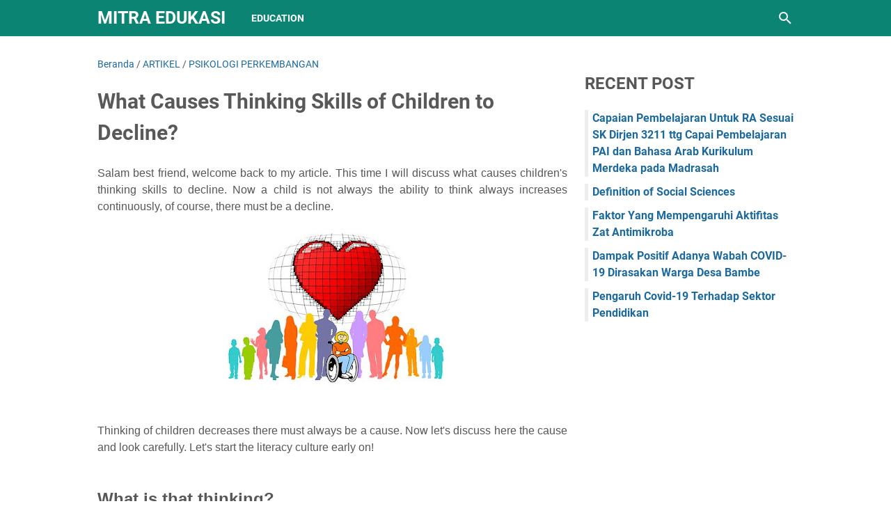

--- FILE ---
content_type: text/html; charset=utf-8
request_url: https://www.google.com/recaptcha/api2/aframe
body_size: 271
content:
<!DOCTYPE HTML><html><head><meta http-equiv="content-type" content="text/html; charset=UTF-8"></head><body><script nonce="NAWj0XD7U5QQmmVYNQu9Rw">/** Anti-fraud and anti-abuse applications only. See google.com/recaptcha */ try{var clients={'sodar':'https://pagead2.googlesyndication.com/pagead/sodar?'};window.addEventListener("message",function(a){try{if(a.source===window.parent){var b=JSON.parse(a.data);var c=clients[b['id']];if(c){var d=document.createElement('img');d.src=c+b['params']+'&rc='+(localStorage.getItem("rc::a")?sessionStorage.getItem("rc::b"):"");window.document.body.appendChild(d);sessionStorage.setItem("rc::e",parseInt(sessionStorage.getItem("rc::e")||0)+1);localStorage.setItem("rc::h",'1768602471604');}}}catch(b){}});window.parent.postMessage("_grecaptcha_ready", "*");}catch(b){}</script></body></html>

--- FILE ---
content_type: text/javascript; charset=UTF-8
request_url: https://www.mitra.edukasiku.com/feeds/posts/summary/-/ARTIKEL?alt=json-in-script&orderby=updated&max-results=0&callback=msRandomIndex
body_size: 1337
content:
// API callback
msRandomIndex({"version":"1.0","encoding":"UTF-8","feed":{"xmlns":"http://www.w3.org/2005/Atom","xmlns$openSearch":"http://a9.com/-/spec/opensearchrss/1.0/","xmlns$blogger":"http://schemas.google.com/blogger/2008","xmlns$georss":"http://www.georss.org/georss","xmlns$gd":"http://schemas.google.com/g/2005","xmlns$thr":"http://purl.org/syndication/thread/1.0","id":{"$t":"tag:blogger.com,1999:blog-3527900616247869828"},"updated":{"$t":"2024-12-19T10:30:58.480+07:00"},"category":[{"term":"ARTIKEL"},{"term":"LAPORAN"},{"term":"ENERGI DALAM KEHIDUPAN"},{"term":"DASAR DASAR KEPENDIDIKAN"},{"term":"IPA SD MI"},{"term":"LAPORAN PRAKTIKUM IPA SD"},{"term":"LAPORAN PERCOBAAN IPA"},{"term":"FISIKA UMUM"},{"term":"Article"},{"term":"NEWS"},{"term":"Education"},{"term":"MAKALAH"},{"term":"PRAKTIKUM IPA SD"},{"term":"RPP 1 LEMBAR"},{"term":"Lifestyle"},{"term":"TUTORIAL"},{"term":"Opinion"},{"term":"PSIKOLOGI PERKEMBANGAN"},{"term":"TUTORIAL PUBLIKASI ILMIAH"},{"term":"EDUKASI"},{"term":"MAKALAH DASPEN"},{"term":"TEKNOLOGI"},{"term":"PUBLIKASI"},{"term":"UPDATE INFO"},{"term":"Creativity"},{"term":"Kesehatan"},{"term":"LAPORAN ELEKTRONIKA DASAR"},{"term":"Pesantren"},{"term":"ASN"},{"term":"LAPORAN PRAKTIKUM FISIKA DASAR"},{"term":"Blogging"},{"term":"Ekonomi"},{"term":"MAKALAH STRATEGI PEMBELAJARAN"},{"term":"PENDIDIKAN"},{"term":"STRATEGI PEMBELAJARAN DI SD"},{"term":"LAPORAN PRAKTIKUM IPA"},{"term":"LIRIK"},{"term":"SHOLAWATAN"},{"term":"SOSIAL BUDAYA"},{"term":"SHOLAWAT"},{"term":"sistem pengukuran fisika"},{"term":"CPNS"},{"term":"DRESS"},{"term":"ADSENSE"},{"term":"Fakta"},{"term":"Islam"},{"term":"Kuliner"},{"term":"MAKALAH EVALUASI PEMBELAJARAN"},{"term":"RELIGI"},{"term":"WOMEN"},{"term":"EVALUASI PEMBELAJARAN DI SD"},{"term":"Khutbah"},{"term":"Technology"},{"term":"AGAMA"},{"term":"BLOG"},{"term":"DOSEN"},{"term":"IDE KREATIF"},{"term":"PPPK"},{"term":"PRAKTIKUM"},{"term":"STUDI LINGKUNGAN HIDUP"},{"term":"https:\/\/shopee.co.id\/binarindah06"},{"term":"AL BAQARAH"},{"term":"Kecantikan"},{"term":"LAPORAN STUDI LINGKUNGAN HIDUP"},{"term":"OJS"},{"term":"Praktikum Elektronika Dasar"},{"term":"TAFSIR"},{"term":"TIPS n TRIK"},{"term":"BAHASA"},{"term":"Indonesia"},{"term":"KEUANGAN"},{"term":"Liburan"},{"term":"Freeimage"},{"term":"GAJI"},{"term":"Hiburan"},{"term":"LAPORAN KEUANGAN"},{"term":"Olahraga"},{"term":"SHALAWATAN"},{"term":"SINTA"},{"term":"TRIDARMA PT"},{"term":"Zoom"},{"term":"Biografi"},{"term":"DEFINISI"},{"term":"Doa"},{"term":"JURNAL INTERNASIONAL BEREPUTASI"},{"term":"JURNAL NASIONAL TERKARDITASI"},{"term":"JURNAL NASIONAL TERKREDITASI"},{"term":"Kurikulum"},{"term":"MAKALAH STUDI LINGKUNGAN HIDUP"},{"term":"MBKM"},{"term":"Snapshot"},{"term":"TRAVELING"},{"term":"Tour"},{"term":"binar kurnia prahani"},{"term":"new"}],"title":{"type":"text","$t":"MITRA EDUKASI"},"subtitle":{"type":"html","$t":"Blog ini merupakan media atau sarana dalam mengekspresikan diri dalam bentuk menuangkan pikiran dalam sebuah tulisan khsunya dalam dunia pendidikan"},"link":[{"rel":"http://schemas.google.com/g/2005#feed","type":"application/atom+xml","href":"https:\/\/www.mitra.edukasiku.com\/feeds\/posts\/summary"},{"rel":"self","type":"application/atom+xml","href":"https:\/\/www.blogger.com\/feeds\/3527900616247869828\/posts\/summary\/-\/ARTIKEL?alt=json-in-script\u0026max-results=0\u0026orderby=updated"},{"rel":"alternate","type":"text/html","href":"https:\/\/www.mitra.edukasiku.com\/search\/label\/ARTIKEL"},{"rel":"hub","href":"http://pubsubhubbub.appspot.com/"}],"author":[{"name":{"$t":"Mitra Edukasi"},"uri":{"$t":"http:\/\/www.blogger.com\/profile\/17909990669838796530"},"email":{"$t":"noreply@blogger.com"},"gd$image":{"rel":"http://schemas.google.com/g/2005#thumbnail","width":"32","height":"32","src":"\/\/blogger.googleusercontent.com\/img\/b\/R29vZ2xl\/AVvXsEhbQFVYBiFtAmEl3o1HlaJ5fBqFq53VgX-ZcQrT6Eit4PAKOk1cgM0ZntWh5pfK17EzKajgH1ad1MW_EWOa8L1smC4IPoD4FiJUNulxkKk7r-3iP-iINywkPuNmySgE5Q\/s220\/ME.png"}}],"generator":{"version":"7.00","uri":"http://www.blogger.com","$t":"Blogger"},"openSearch$totalResults":{"$t":"614"},"openSearch$startIndex":{"$t":"1"},"openSearch$itemsPerPage":{"$t":"0"}}});

--- FILE ---
content_type: text/javascript; charset=UTF-8
request_url: https://www.mitra.edukasiku.com/feeds/posts/summary/-/PSIKOLOGI%20PERKEMBANGAN?alt=json-in-script&callback=bacaJuga&max-results=5
body_size: 3696
content:
// API callback
bacaJuga({"version":"1.0","encoding":"UTF-8","feed":{"xmlns":"http://www.w3.org/2005/Atom","xmlns$openSearch":"http://a9.com/-/spec/opensearchrss/1.0/","xmlns$blogger":"http://schemas.google.com/blogger/2008","xmlns$georss":"http://www.georss.org/georss","xmlns$gd":"http://schemas.google.com/g/2005","xmlns$thr":"http://purl.org/syndication/thread/1.0","id":{"$t":"tag:blogger.com,1999:blog-3527900616247869828"},"updated":{"$t":"2024-12-19T10:30:58.480+07:00"},"category":[{"term":"ARTIKEL"},{"term":"LAPORAN"},{"term":"ENERGI DALAM KEHIDUPAN"},{"term":"DASAR DASAR KEPENDIDIKAN"},{"term":"IPA SD MI"},{"term":"LAPORAN PRAKTIKUM IPA SD"},{"term":"LAPORAN PERCOBAAN IPA"},{"term":"FISIKA UMUM"},{"term":"Article"},{"term":"NEWS"},{"term":"Education"},{"term":"MAKALAH"},{"term":"PRAKTIKUM IPA SD"},{"term":"RPP 1 LEMBAR"},{"term":"Lifestyle"},{"term":"TUTORIAL"},{"term":"Opinion"},{"term":"PSIKOLOGI PERKEMBANGAN"},{"term":"TUTORIAL PUBLIKASI ILMIAH"},{"term":"EDUKASI"},{"term":"MAKALAH DASPEN"},{"term":"TEKNOLOGI"},{"term":"PUBLIKASI"},{"term":"UPDATE INFO"},{"term":"Creativity"},{"term":"Kesehatan"},{"term":"LAPORAN ELEKTRONIKA DASAR"},{"term":"Pesantren"},{"term":"ASN"},{"term":"LAPORAN PRAKTIKUM FISIKA DASAR"},{"term":"Blogging"},{"term":"Ekonomi"},{"term":"MAKALAH STRATEGI PEMBELAJARAN"},{"term":"PENDIDIKAN"},{"term":"STRATEGI PEMBELAJARAN DI SD"},{"term":"LAPORAN PRAKTIKUM IPA"},{"term":"LIRIK"},{"term":"SHOLAWATAN"},{"term":"SOSIAL BUDAYA"},{"term":"SHOLAWAT"},{"term":"sistem pengukuran fisika"},{"term":"CPNS"},{"term":"DRESS"},{"term":"ADSENSE"},{"term":"Fakta"},{"term":"Islam"},{"term":"Kuliner"},{"term":"MAKALAH EVALUASI PEMBELAJARAN"},{"term":"RELIGI"},{"term":"WOMEN"},{"term":"EVALUASI PEMBELAJARAN DI SD"},{"term":"Khutbah"},{"term":"Technology"},{"term":"AGAMA"},{"term":"BLOG"},{"term":"DOSEN"},{"term":"IDE KREATIF"},{"term":"PPPK"},{"term":"PRAKTIKUM"},{"term":"STUDI LINGKUNGAN HIDUP"},{"term":"https:\/\/shopee.co.id\/binarindah06"},{"term":"AL BAQARAH"},{"term":"Kecantikan"},{"term":"LAPORAN STUDI LINGKUNGAN HIDUP"},{"term":"OJS"},{"term":"Praktikum Elektronika Dasar"},{"term":"TAFSIR"},{"term":"TIPS n TRIK"},{"term":"BAHASA"},{"term":"Indonesia"},{"term":"KEUANGAN"},{"term":"Liburan"},{"term":"Freeimage"},{"term":"GAJI"},{"term":"Hiburan"},{"term":"LAPORAN KEUANGAN"},{"term":"Olahraga"},{"term":"SHALAWATAN"},{"term":"SINTA"},{"term":"TRIDARMA PT"},{"term":"Zoom"},{"term":"Biografi"},{"term":"DEFINISI"},{"term":"Doa"},{"term":"JURNAL INTERNASIONAL BEREPUTASI"},{"term":"JURNAL NASIONAL TERKARDITASI"},{"term":"JURNAL NASIONAL TERKREDITASI"},{"term":"Kurikulum"},{"term":"MAKALAH STUDI LINGKUNGAN HIDUP"},{"term":"MBKM"},{"term":"Snapshot"},{"term":"TRAVELING"},{"term":"Tour"},{"term":"binar kurnia prahani"},{"term":"new"}],"title":{"type":"text","$t":"MITRA EDUKASI"},"subtitle":{"type":"html","$t":"Blog ini merupakan media atau sarana dalam mengekspresikan diri dalam bentuk menuangkan pikiran dalam sebuah tulisan khsunya dalam dunia pendidikan"},"link":[{"rel":"http://schemas.google.com/g/2005#feed","type":"application/atom+xml","href":"https:\/\/www.mitra.edukasiku.com\/feeds\/posts\/summary"},{"rel":"self","type":"application/atom+xml","href":"https:\/\/www.blogger.com\/feeds\/3527900616247869828\/posts\/summary\/-\/PSIKOLOGI+PERKEMBANGAN?alt=json-in-script\u0026max-results=5"},{"rel":"alternate","type":"text/html","href":"https:\/\/www.mitra.edukasiku.com\/search\/label\/PSIKOLOGI%20PERKEMBANGAN"},{"rel":"hub","href":"http://pubsubhubbub.appspot.com/"},{"rel":"next","type":"application/atom+xml","href":"https:\/\/www.blogger.com\/feeds\/3527900616247869828\/posts\/summary\/-\/PSIKOLOGI+PERKEMBANGAN\/-\/PSIKOLOGI+PERKEMBANGAN?alt=json-in-script\u0026start-index=6\u0026max-results=5"}],"author":[{"name":{"$t":"Mitra Edukasi"},"uri":{"$t":"http:\/\/www.blogger.com\/profile\/17909990669838796530"},"email":{"$t":"noreply@blogger.com"},"gd$image":{"rel":"http://schemas.google.com/g/2005#thumbnail","width":"32","height":"32","src":"\/\/blogger.googleusercontent.com\/img\/b\/R29vZ2xl\/AVvXsEhbQFVYBiFtAmEl3o1HlaJ5fBqFq53VgX-ZcQrT6Eit4PAKOk1cgM0ZntWh5pfK17EzKajgH1ad1MW_EWOa8L1smC4IPoD4FiJUNulxkKk7r-3iP-iINywkPuNmySgE5Q\/s220\/ME.png"}}],"generator":{"version":"7.00","uri":"http://www.blogger.com","$t":"Blogger"},"openSearch$totalResults":{"$t":"41"},"openSearch$startIndex":{"$t":"1"},"openSearch$itemsPerPage":{"$t":"5"},"entry":[{"id":{"$t":"tag:blogger.com,1999:blog-3527900616247869828.post-493982743526247926"},"published":{"$t":"2019-10-23T01:45:00.000+07:00"},"updated":{"$t":"2020-12-22T11:36:55.018+07:00"},"category":[{"scheme":"http://www.blogger.com/atom/ns#","term":"ARTIKEL"},{"scheme":"http://www.blogger.com/atom/ns#","term":"PSIKOLOGI PERKEMBANGAN"}],"title":{"type":"text","$t":"Stop Divorcement, Protect Children\u0026#39;s Psychology!"},"summary":{"type":"text","$t":"Hello, welcome friends. This article will discuss the impact of divorce on child psychology. Lately, divorce rates in Indonesia have become increasingly widespread.\u0026nbsp;What caused it? Why can it affect children's psychology? Come on, see the article!Why are divorce rates in Indonesia high?Divorce rates in Indonesia in 2015 amounted to 394,246 cases and continued to increase to 415,848 in 2017.\u0026"},"link":[{"rel":"edit","type":"application/atom+xml","href":"https:\/\/www.blogger.com\/feeds\/3527900616247869828\/posts\/default\/493982743526247926"},{"rel":"self","type":"application/atom+xml","href":"https:\/\/www.blogger.com\/feeds\/3527900616247869828\/posts\/default\/493982743526247926"},{"rel":"alternate","type":"text/html","href":"https:\/\/www.mitra.edukasiku.com\/2019\/10\/stop-divorcement-protect-children.html","title":"Stop Divorcement, Protect Children\u0026#39;s Psychology!"}],"author":[{"name":{"$t":"Mitra Edukasi"},"uri":{"$t":"http:\/\/www.blogger.com\/profile\/17909990669838796530"},"email":{"$t":"noreply@blogger.com"},"gd$image":{"rel":"http://schemas.google.com/g/2005#thumbnail","width":"32","height":"32","src":"\/\/blogger.googleusercontent.com\/img\/b\/R29vZ2xl\/AVvXsEhbQFVYBiFtAmEl3o1HlaJ5fBqFq53VgX-ZcQrT6Eit4PAKOk1cgM0ZntWh5pfK17EzKajgH1ad1MW_EWOa8L1smC4IPoD4FiJUNulxkKk7r-3iP-iINywkPuNmySgE5Q\/s220\/ME.png"}}],"media$thumbnail":{"xmlns$media":"http://search.yahoo.com/mrss/","url":"https:\/\/blogger.googleusercontent.com\/img\/b\/R29vZ2xl\/AVvXsEjpJ58CIFNVrrskTVNa_iegVs28aNm9q_ttDlyiRIm2DCNVER-W6nEJrOD_uWK9kYhHcQphDwA7MQCX61wEShA1NX-W1Rob2Uk3Ov57NPbVZDcEIduajmO9Rvis9BOz5ttdsflDoQjWQ_Aj\/s72-c\/family-3090056__340.jpg","height":"72","width":"72"}},{"id":{"$t":"tag:blogger.com,1999:blog-3527900616247869828.post-4496580322838836478"},"published":{"$t":"2019-10-23T01:30:00.000+07:00"},"updated":{"$t":"2020-12-22T11:36:55.187+07:00"},"category":[{"scheme":"http://www.blogger.com/atom/ns#","term":"ARTIKEL"},{"scheme":"http://www.blogger.com/atom/ns#","term":"PSIKOLOGI PERKEMBANGAN"}],"title":{"type":"text","$t":"How a Parenting Guide of Teenager?"},"summary":{"type":"text","$t":"The development of increasingly advanced technology and the wider impact of globalization have made some people easily fall into negative things, such as being caught in drug cases, free association and being caught in murder cases. This often happens, especially among teenagers.Teenager AgeA person is usually said to be a teenager when he is around the age of 10-14 years when a child is in the "},"link":[{"rel":"edit","type":"application/atom+xml","href":"https:\/\/www.blogger.com\/feeds\/3527900616247869828\/posts\/default\/4496580322838836478"},{"rel":"self","type":"application/atom+xml","href":"https:\/\/www.blogger.com\/feeds\/3527900616247869828\/posts\/default\/4496580322838836478"},{"rel":"alternate","type":"text/html","href":"https:\/\/www.mitra.edukasiku.com\/2019\/10\/how-parenting-guide-of-teenager.html","title":"How a Parenting Guide of Teenager?"}],"author":[{"name":{"$t":"Mitra Edukasi"},"uri":{"$t":"http:\/\/www.blogger.com\/profile\/17909990669838796530"},"email":{"$t":"noreply@blogger.com"},"gd$image":{"rel":"http://schemas.google.com/g/2005#thumbnail","width":"32","height":"32","src":"\/\/blogger.googleusercontent.com\/img\/b\/R29vZ2xl\/AVvXsEhbQFVYBiFtAmEl3o1HlaJ5fBqFq53VgX-ZcQrT6Eit4PAKOk1cgM0ZntWh5pfK17EzKajgH1ad1MW_EWOa8L1smC4IPoD4FiJUNulxkKk7r-3iP-iINywkPuNmySgE5Q\/s220\/ME.png"}}],"media$thumbnail":{"xmlns$media":"http://search.yahoo.com/mrss/","url":"https:\/\/blogger.googleusercontent.com\/img\/b\/R29vZ2xl\/AVvXsEgzijpJFj9_Hrce0bYiMFrZDn5rqG0e77476dnVZ0wCcnNOwu1lz72Q1rHHc2rY_T3_W2aHS5RbDim9MkEgDZkGDvB7w6K_WQUKuzpfdH7U3p95Mx6AR7qXg8YZ7RSVxDTl2kDRL925Y7km\/s72-c\/boy-524512__340.jpg","height":"72","width":"72"}},{"id":{"$t":"tag:blogger.com,1999:blog-3527900616247869828.post-8678845196985728260"},"published":{"$t":"2019-10-23T01:15:00.000+07:00"},"updated":{"$t":"2020-12-22T11:36:55.354+07:00"},"category":[{"scheme":"http://www.blogger.com/atom/ns#","term":"ARTIKEL"},{"scheme":"http://www.blogger.com/atom/ns#","term":"PSIKOLOGI PERKEMBANGAN"}],"title":{"type":"text","$t":"What is Gadget Influence on Children\u0026#39;s Social Development?"},"summary":{"type":"text","$t":"Hay guys, already waiting for the next article. How did you do it before?\u0026nbsp;Hopefully, all is healthy. Okay, in the discussion of this article I want to discuss the issue of the Influence of Gadgets on Children's Social Development.\u0026nbsp;It must be happy with everything with a cellphone or what we often know about gadgets.Really, in the development of modern times, we are treated to complete "},"link":[{"rel":"edit","type":"application/atom+xml","href":"https:\/\/www.blogger.com\/feeds\/3527900616247869828\/posts\/default\/8678845196985728260"},{"rel":"self","type":"application/atom+xml","href":"https:\/\/www.blogger.com\/feeds\/3527900616247869828\/posts\/default\/8678845196985728260"},{"rel":"alternate","type":"text/html","href":"https:\/\/www.mitra.edukasiku.com\/2019\/10\/what-is-gadget-influence-on-children.html","title":"What is Gadget Influence on Children\u0026#39;s Social Development?"}],"author":[{"name":{"$t":"Mitra Edukasi"},"uri":{"$t":"http:\/\/www.blogger.com\/profile\/17909990669838796530"},"email":{"$t":"noreply@blogger.com"},"gd$image":{"rel":"http://schemas.google.com/g/2005#thumbnail","width":"32","height":"32","src":"\/\/blogger.googleusercontent.com\/img\/b\/R29vZ2xl\/AVvXsEhbQFVYBiFtAmEl3o1HlaJ5fBqFq53VgX-ZcQrT6Eit4PAKOk1cgM0ZntWh5pfK17EzKajgH1ad1MW_EWOa8L1smC4IPoD4FiJUNulxkKk7r-3iP-iINywkPuNmySgE5Q\/s220\/ME.png"}}],"media$thumbnail":{"xmlns$media":"http://search.yahoo.com/mrss/","url":"https:\/\/blogger.googleusercontent.com\/img\/b\/R29vZ2xl\/AVvXsEhUQ4ysMdrLV8TuqlkHXzBhE1gl2WP6poEe2624WO7-W4FECzI_LJ-7JVKmuzW3RfuCyhMMkYSphvELaoO_Xl0uusXJSvLnw2xOMqG1aEOn9xt544pdNs7bs5xnkp6pJCuo5aZCmV70rXSO\/s72-c\/people-2564425__340.jpg","height":"72","width":"72"}},{"id":{"$t":"tag:blogger.com,1999:blog-3527900616247869828.post-7351871376929927200"},"published":{"$t":"2019-10-23T01:00:00.001+07:00"},"updated":{"$t":"2020-12-22T11:36:55.658+07:00"},"category":[{"scheme":"http://www.blogger.com/atom/ns#","term":"ARTIKEL"},{"scheme":"http://www.blogger.com/atom/ns#","term":"PSIKOLOGI PERKEMBANGAN"}],"title":{"type":"text","$t":"How Inclusion in Classroom and Society?"},"summary":{"type":"text","$t":"Dear Sirs and Madam, I hope you all are always happy. Come on, let's discuss it. What is inclusion?\u0026nbsp;So, inclusion is the integration of children who have special limitations or abnormalities into school programs in a realistic and comprehensive way in the world of education.\u0026nbsp;In other words, inclusion can also be interpreted as a collection of children who have certain disorders, because"},"link":[{"rel":"edit","type":"application/atom+xml","href":"https:\/\/www.blogger.com\/feeds\/3527900616247869828\/posts\/default\/7351871376929927200"},{"rel":"self","type":"application/atom+xml","href":"https:\/\/www.blogger.com\/feeds\/3527900616247869828\/posts\/default\/7351871376929927200"},{"rel":"alternate","type":"text/html","href":"https:\/\/www.mitra.edukasiku.com\/2019\/10\/how-inclusion-in-classroom-and-society.html","title":"How Inclusion in Classroom and Society?"}],"author":[{"name":{"$t":"Mitra Edukasi"},"uri":{"$t":"http:\/\/www.blogger.com\/profile\/17909990669838796530"},"email":{"$t":"noreply@blogger.com"},"gd$image":{"rel":"http://schemas.google.com/g/2005#thumbnail","width":"32","height":"32","src":"\/\/blogger.googleusercontent.com\/img\/b\/R29vZ2xl\/AVvXsEhbQFVYBiFtAmEl3o1HlaJ5fBqFq53VgX-ZcQrT6Eit4PAKOk1cgM0ZntWh5pfK17EzKajgH1ad1MW_EWOa8L1smC4IPoD4FiJUNulxkKk7r-3iP-iINywkPuNmySgE5Q\/s220\/ME.png"}}],"media$thumbnail":{"xmlns$media":"http://search.yahoo.com/mrss/","url":"https:\/\/blogger.googleusercontent.com\/img\/b\/R29vZ2xl\/AVvXsEjSWFN7lY_-oqmghh2AysyBhWF7_SjIck2-2hObIVHHSJTGkgqYzUwiz8FHXvt104vWcHvmwHxpr3QRU0YzneeNaZGdnyAX25rvYbMsOBtuUqxrj0REleTj-z8Oi2qS_uyblb2P0QF3pbM6\/s72-c\/girl-3402351__340.jpg","height":"72","width":"72"}},{"id":{"$t":"tag:blogger.com,1999:blog-3527900616247869828.post-8570841206102980737"},"published":{"$t":"2019-10-23T00:45:00.000+07:00"},"updated":{"$t":"2020-12-22T11:36:55.797+07:00"},"category":[{"scheme":"http://www.blogger.com/atom/ns#","term":"ARTIKEL"},{"scheme":"http://www.blogger.com/atom/ns#","term":"PSIKOLOGI PERKEMBANGAN"}],"title":{"type":"text","$t":"Tips for Style Learning for Special Needs Children"},"summary":{"type":"text","$t":"Hi, my scientific friend, how are you? Must be healthy right. I hope you are always healthy so you can enjoy the beauty of the world, you must often hear that humans are the most perfect creatures of God, right.\u0026nbsp;Yaps are absolutely right, indeed humans are the most perfect creatures of God among other creatures created by God. But not all humans are born perfectly there are also among humans"},"link":[{"rel":"edit","type":"application/atom+xml","href":"https:\/\/www.blogger.com\/feeds\/3527900616247869828\/posts\/default\/8570841206102980737"},{"rel":"self","type":"application/atom+xml","href":"https:\/\/www.blogger.com\/feeds\/3527900616247869828\/posts\/default\/8570841206102980737"},{"rel":"alternate","type":"text/html","href":"https:\/\/www.mitra.edukasiku.com\/2019\/10\/tips-for-style-learning-for-special.html","title":"Tips for Style Learning for Special Needs Children"}],"author":[{"name":{"$t":"Mitra Edukasi"},"uri":{"$t":"http:\/\/www.blogger.com\/profile\/17909990669838796530"},"email":{"$t":"noreply@blogger.com"},"gd$image":{"rel":"http://schemas.google.com/g/2005#thumbnail","width":"32","height":"32","src":"\/\/blogger.googleusercontent.com\/img\/b\/R29vZ2xl\/AVvXsEhbQFVYBiFtAmEl3o1HlaJ5fBqFq53VgX-ZcQrT6Eit4PAKOk1cgM0ZntWh5pfK17EzKajgH1ad1MW_EWOa8L1smC4IPoD4FiJUNulxkKk7r-3iP-iINywkPuNmySgE5Q\/s220\/ME.png"}}],"media$thumbnail":{"xmlns$media":"http://search.yahoo.com/mrss/","url":"https:\/\/blogger.googleusercontent.com\/img\/b\/R29vZ2xl\/AVvXsEh9mMTc-EnShVJthgDyXwTOLhhieF2-V_rUH3hbosBC4TOkMMu7T6IlgXg4X65_ZZylBh7fqWtotVCNqxzEh7beKzqa5T7xiq6D2CKjYcgp24xgUPJiDr-nXdPaB8cYZ0eExEfApsEOxY6V\/s72-c\/children-63175__340.jpg","height":"72","width":"72"}}]}});

--- FILE ---
content_type: text/javascript; charset=UTF-8
request_url: https://www.mitra.edukasiku.com/feeds/posts/summary/-/ARTIKEL?alt=json-in-script&callback=bacaJuga&max-results=5
body_size: 3887
content:
// API callback
bacaJuga({"version":"1.0","encoding":"UTF-8","feed":{"xmlns":"http://www.w3.org/2005/Atom","xmlns$openSearch":"http://a9.com/-/spec/opensearchrss/1.0/","xmlns$blogger":"http://schemas.google.com/blogger/2008","xmlns$georss":"http://www.georss.org/georss","xmlns$gd":"http://schemas.google.com/g/2005","xmlns$thr":"http://purl.org/syndication/thread/1.0","id":{"$t":"tag:blogger.com,1999:blog-3527900616247869828"},"updated":{"$t":"2024-12-19T10:30:58.480+07:00"},"category":[{"term":"ARTIKEL"},{"term":"LAPORAN"},{"term":"ENERGI DALAM KEHIDUPAN"},{"term":"DASAR DASAR KEPENDIDIKAN"},{"term":"IPA SD MI"},{"term":"LAPORAN PRAKTIKUM IPA SD"},{"term":"LAPORAN PERCOBAAN IPA"},{"term":"FISIKA UMUM"},{"term":"Article"},{"term":"NEWS"},{"term":"Education"},{"term":"MAKALAH"},{"term":"PRAKTIKUM IPA SD"},{"term":"RPP 1 LEMBAR"},{"term":"Lifestyle"},{"term":"TUTORIAL"},{"term":"Opinion"},{"term":"PSIKOLOGI PERKEMBANGAN"},{"term":"TUTORIAL PUBLIKASI ILMIAH"},{"term":"EDUKASI"},{"term":"MAKALAH DASPEN"},{"term":"TEKNOLOGI"},{"term":"PUBLIKASI"},{"term":"UPDATE INFO"},{"term":"Creativity"},{"term":"Kesehatan"},{"term":"LAPORAN ELEKTRONIKA DASAR"},{"term":"Pesantren"},{"term":"ASN"},{"term":"LAPORAN PRAKTIKUM FISIKA DASAR"},{"term":"Blogging"},{"term":"Ekonomi"},{"term":"MAKALAH STRATEGI PEMBELAJARAN"},{"term":"PENDIDIKAN"},{"term":"STRATEGI PEMBELAJARAN DI SD"},{"term":"LAPORAN PRAKTIKUM IPA"},{"term":"LIRIK"},{"term":"SHOLAWATAN"},{"term":"SOSIAL BUDAYA"},{"term":"SHOLAWAT"},{"term":"sistem pengukuran fisika"},{"term":"CPNS"},{"term":"DRESS"},{"term":"ADSENSE"},{"term":"Fakta"},{"term":"Islam"},{"term":"Kuliner"},{"term":"MAKALAH EVALUASI PEMBELAJARAN"},{"term":"RELIGI"},{"term":"WOMEN"},{"term":"EVALUASI PEMBELAJARAN DI SD"},{"term":"Khutbah"},{"term":"Technology"},{"term":"AGAMA"},{"term":"BLOG"},{"term":"DOSEN"},{"term":"IDE KREATIF"},{"term":"PPPK"},{"term":"PRAKTIKUM"},{"term":"STUDI LINGKUNGAN HIDUP"},{"term":"https:\/\/shopee.co.id\/binarindah06"},{"term":"AL BAQARAH"},{"term":"Kecantikan"},{"term":"LAPORAN STUDI LINGKUNGAN HIDUP"},{"term":"OJS"},{"term":"Praktikum Elektronika Dasar"},{"term":"TAFSIR"},{"term":"TIPS n TRIK"},{"term":"BAHASA"},{"term":"Indonesia"},{"term":"KEUANGAN"},{"term":"Liburan"},{"term":"Freeimage"},{"term":"GAJI"},{"term":"Hiburan"},{"term":"LAPORAN KEUANGAN"},{"term":"Olahraga"},{"term":"SHALAWATAN"},{"term":"SINTA"},{"term":"TRIDARMA PT"},{"term":"Zoom"},{"term":"Biografi"},{"term":"DEFINISI"},{"term":"Doa"},{"term":"JURNAL INTERNASIONAL BEREPUTASI"},{"term":"JURNAL NASIONAL TERKARDITASI"},{"term":"JURNAL NASIONAL TERKREDITASI"},{"term":"Kurikulum"},{"term":"MAKALAH STUDI LINGKUNGAN HIDUP"},{"term":"MBKM"},{"term":"Snapshot"},{"term":"TRAVELING"},{"term":"Tour"},{"term":"binar kurnia prahani"},{"term":"new"}],"title":{"type":"text","$t":"MITRA EDUKASI"},"subtitle":{"type":"html","$t":"Blog ini merupakan media atau sarana dalam mengekspresikan diri dalam bentuk menuangkan pikiran dalam sebuah tulisan khsunya dalam dunia pendidikan"},"link":[{"rel":"http://schemas.google.com/g/2005#feed","type":"application/atom+xml","href":"https:\/\/www.mitra.edukasiku.com\/feeds\/posts\/summary"},{"rel":"self","type":"application/atom+xml","href":"https:\/\/www.blogger.com\/feeds\/3527900616247869828\/posts\/summary\/-\/ARTIKEL?alt=json-in-script\u0026max-results=5"},{"rel":"alternate","type":"text/html","href":"https:\/\/www.mitra.edukasiku.com\/search\/label\/ARTIKEL"},{"rel":"hub","href":"http://pubsubhubbub.appspot.com/"},{"rel":"next","type":"application/atom+xml","href":"https:\/\/www.blogger.com\/feeds\/3527900616247869828\/posts\/summary\/-\/ARTIKEL\/-\/ARTIKEL?alt=json-in-script\u0026start-index=6\u0026max-results=5"}],"author":[{"name":{"$t":"Mitra Edukasi"},"uri":{"$t":"http:\/\/www.blogger.com\/profile\/17909990669838796530"},"email":{"$t":"noreply@blogger.com"},"gd$image":{"rel":"http://schemas.google.com/g/2005#thumbnail","width":"32","height":"32","src":"\/\/blogger.googleusercontent.com\/img\/b\/R29vZ2xl\/AVvXsEhbQFVYBiFtAmEl3o1HlaJ5fBqFq53VgX-ZcQrT6Eit4PAKOk1cgM0ZntWh5pfK17EzKajgH1ad1MW_EWOa8L1smC4IPoD4FiJUNulxkKk7r-3iP-iINywkPuNmySgE5Q\/s220\/ME.png"}}],"generator":{"version":"7.00","uri":"http://www.blogger.com","$t":"Blogger"},"openSearch$totalResults":{"$t":"614"},"openSearch$startIndex":{"$t":"1"},"openSearch$itemsPerPage":{"$t":"5"},"entry":[{"id":{"$t":"tag:blogger.com,1999:blog-3527900616247869828.post-5936101962618875597"},"published":{"$t":"2021-08-30T08:41:00.002+07:00"},"updated":{"$t":"2021-08-30T08:41:08.114+07:00"},"category":[{"scheme":"http://www.blogger.com/atom/ns#","term":"ARTIKEL"},{"scheme":"http://www.blogger.com/atom/ns#","term":"Education"},{"scheme":"http://www.blogger.com/atom/ns#","term":"EDUKASI"}],"title":{"type":"text","$t":" Definition of Social Sciences"},"summary":{"type":"text","$t":"Social Sciences or more familiarly called, in studies in other countries called social studies and social science education, is an educational program that integrates and simplifies the concepts of social sciences that are appropriate and useful for educational purposes, intended for learning at the school level. (Sapriya, 2009).The purpose of education here is to make the concepts of social "},"link":[{"rel":"edit","type":"application/atom+xml","href":"https:\/\/www.blogger.com\/feeds\/3527900616247869828\/posts\/default\/5936101962618875597"},{"rel":"self","type":"application/atom+xml","href":"https:\/\/www.blogger.com\/feeds\/3527900616247869828\/posts\/default\/5936101962618875597"},{"rel":"alternate","type":"text/html","href":"https:\/\/www.mitra.edukasiku.com\/2021\/08\/definition-of-social-sciences.html","title":" Definition of Social Sciences"}],"author":[{"name":{"$t":"Mitra Edukasi"},"uri":{"$t":"http:\/\/www.blogger.com\/profile\/17909990669838796530"},"email":{"$t":"noreply@blogger.com"},"gd$image":{"rel":"http://schemas.google.com/g/2005#thumbnail","width":"32","height":"32","src":"\/\/blogger.googleusercontent.com\/img\/b\/R29vZ2xl\/AVvXsEhbQFVYBiFtAmEl3o1HlaJ5fBqFq53VgX-ZcQrT6Eit4PAKOk1cgM0ZntWh5pfK17EzKajgH1ad1MW_EWOa8L1smC4IPoD4FiJUNulxkKk7r-3iP-iINywkPuNmySgE5Q\/s220\/ME.png"}}],"media$thumbnail":{"xmlns$media":"http://search.yahoo.com/mrss/","url":"https:\/\/blogger.googleusercontent.com\/img\/b\/R29vZ2xl\/AVvXsEi4m1cayiNcxhqSzBnnPzBinJTz5vn7m5alWkPGU8kaRboZsm8kyh806S7pL5N_xY0D7Jd38yAjOjwDKhpIU8oAFTY0wxNSe_QiwK36xZWbsPPTp-jcThJKwXd4uA5fT58pCT8N6tQcC_M\/s72-c\/Definisi+Ilmu+Pengetahuan+Sosial+%2528IPS%2529.jpg","height":"72","width":"72"}},{"id":{"$t":"tag:blogger.com,1999:blog-3527900616247869828.post-7007034571622785780"},"published":{"$t":"2021-05-18T07:46:00.004+07:00"},"updated":{"$t":"2021-05-18T07:46:58.519+07:00"},"category":[{"scheme":"http://www.blogger.com/atom/ns#","term":"Article"},{"scheme":"http://www.blogger.com/atom/ns#","term":"ARTIKEL"}],"title":{"type":"text","$t":" Faktor Yang Mempengaruhi Aktifitas Zat Antimikroba"},"summary":{"type":"text","$t":"Banyak\u0026nbsp; faktor\u0026nbsp; dan\u0026nbsp; keadaan\u0026nbsp; yang\u0026nbsp; mempengaruhi\u0026nbsp; kerja\u0026nbsp; zat\u0026nbsp; antimikroba dalam\u0026nbsp; menghambat\u0026nbsp; \u0026nbsp;atau\u0026nbsp; membasmi\u0026nbsp; \u0026nbsp;organisme\u0026nbsp; \u0026nbsp;pathogen.\u0026nbsp; \u0026nbsp;Semuanya\u0026nbsp; \u0026nbsp;harus dipertimbangkan\u0026nbsp; agar\u0026nbsp; zat\u0026nbsp; antimikroba\u0026nbsp; tersebut\u0026nbsp; dapat\u0026nbsp; bekerja\u0026nbsp; secara\u0026nbsp; efektif. Beberapa hal yang dapat"},"link":[{"rel":"edit","type":"application/atom+xml","href":"https:\/\/www.blogger.com\/feeds\/3527900616247869828\/posts\/default\/7007034571622785780"},{"rel":"self","type":"application/atom+xml","href":"https:\/\/www.blogger.com\/feeds\/3527900616247869828\/posts\/default\/7007034571622785780"},{"rel":"alternate","type":"text/html","href":"https:\/\/www.mitra.edukasiku.com\/2021\/05\/faktor-yang-mempengaruhi-aktifitas-zat.html","title":" Faktor Yang Mempengaruhi Aktifitas Zat Antimikroba"}],"author":[{"name":{"$t":"Mitra Edukasi"},"uri":{"$t":"http:\/\/www.blogger.com\/profile\/17909990669838796530"},"email":{"$t":"noreply@blogger.com"},"gd$image":{"rel":"http://schemas.google.com/g/2005#thumbnail","width":"32","height":"32","src":"\/\/blogger.googleusercontent.com\/img\/b\/R29vZ2xl\/AVvXsEhbQFVYBiFtAmEl3o1HlaJ5fBqFq53VgX-ZcQrT6Eit4PAKOk1cgM0ZntWh5pfK17EzKajgH1ad1MW_EWOa8L1smC4IPoD4FiJUNulxkKk7r-3iP-iINywkPuNmySgE5Q\/s220\/ME.png"}}],"media$thumbnail":{"xmlns$media":"http://search.yahoo.com/mrss/","url":"https:\/\/blogger.googleusercontent.com\/img\/b\/R29vZ2xl\/AVvXsEjLdVnWy3-Aqvmq6LMJfb0GEmlb4j60M7dkWiCbhNw_Ng7l3emnBdGJHPxgXD5U3b45rvCqZ3lYt5jmPDeT7Zl_U1G2kX6MlwCdRodcZ_nGU0wqpEs8dKz8s9qsagFMXrD_-Oq7pzjBOgA\/s72-c\/Faktor+Yang+Mempengaruhi+Aktifitas+Zat+Antimikroba-min.jpg","height":"72","width":"72"}},{"id":{"$t":"tag:blogger.com,1999:blog-3527900616247869828.post-495072528481317339"},"published":{"$t":"2021-01-01T15:07:00.000+07:00"},"updated":{"$t":"2021-02-07T23:09:34.687+07:00"},"category":[{"scheme":"http://www.blogger.com/atom/ns#","term":"ARTIKEL"}],"title":{"type":"text","$t":"Pengaruh Covid-19 Terhadap Sektor Pendidikan "},"summary":{"type":"text","$t":"Saat ini dunia sedang digemparkan dengan mewabahnya suatu penyakit yang disebabkan oleh virus yang bernama corona atau dikenal dengan covid-19 (Corona Virus Diseases). Virus ini mulai mewabah pada 31 Desember 2019 di Kota Wuhan Provinsi Hubei Tiongkok, saat ini menyebar hampir ke seluruh penjuru dunia dengan sangat cepat.Ratusan ribu manusia yang terpapar virus ini di seluruh dunia, bahkan "},"link":[{"rel":"edit","type":"application/atom+xml","href":"https:\/\/www.blogger.com\/feeds\/3527900616247869828\/posts\/default\/495072528481317339"},{"rel":"self","type":"application/atom+xml","href":"https:\/\/www.blogger.com\/feeds\/3527900616247869828\/posts\/default\/495072528481317339"},{"rel":"alternate","type":"text/html","href":"https:\/\/www.mitra.edukasiku.com\/2020\/05\/pengaruh-covid-19-terhadap-sektor.html","title":"Pengaruh Covid-19 Terhadap Sektor Pendidikan "}],"author":[{"name":{"$t":"Mitra Edukasi"},"uri":{"$t":"http:\/\/www.blogger.com\/profile\/17909990669838796530"},"email":{"$t":"noreply@blogger.com"},"gd$image":{"rel":"http://schemas.google.com/g/2005#thumbnail","width":"32","height":"32","src":"\/\/blogger.googleusercontent.com\/img\/b\/R29vZ2xl\/AVvXsEhbQFVYBiFtAmEl3o1HlaJ5fBqFq53VgX-ZcQrT6Eit4PAKOk1cgM0ZntWh5pfK17EzKajgH1ad1MW_EWOa8L1smC4IPoD4FiJUNulxkKk7r-3iP-iINywkPuNmySgE5Q\/s220\/ME.png"}}],"media$thumbnail":{"xmlns$media":"http://search.yahoo.com/mrss/","url":"https:\/\/blogger.googleusercontent.com\/img\/b\/R29vZ2xl\/AVvXsEiIX_QfmND5dGdTfTDjTriCsiNuzjg5hRh24JSxls_1kmimYahnENBDXa53KPHMooTJ4p6V7q0a0MRXTj8Q0OsyDzXxCh2_0tGniLAtoRNuhbki_WLTWUMjQFmzCF7FrFd-E2mbDRTVxyG7\/s72-c\/00.jpg","height":"72","width":"72"}},{"id":{"$t":"tag:blogger.com,1999:blog-3527900616247869828.post-8363912528246641261"},"published":{"$t":"2020-01-19T00:30:00.000+07:00"},"updated":{"$t":"2020-12-22T11:34:39.423+07:00"},"category":[{"scheme":"http://www.blogger.com/atom/ns#","term":"ADSENSE"},{"scheme":"http://www.blogger.com/atom/ns#","term":"ARTIKEL"}],"title":{"type":"text","$t":"9 Cara Optimasi SEO WordPress: Meningkatkan dan Gratis"},"summary":{"type":"text","$t":"Menurut Wikipedia, WordPress adalah sebuah aplikasi sumber terbuka yang sangat populer digunakan sebagai mesin blog. WordPress dibangun dengan bahasa pemrograman PHP dan basis data MySQL. PHP dan MySQL, keduanya merupakan perangkat lunak sumber terbuka. Sumber lain menjelaskan bahwa WordPress merupakan suatu layanan Content Management System yang bisa digunakan untuk keperluan bisnis online "},"link":[{"rel":"edit","type":"application/atom+xml","href":"https:\/\/www.blogger.com\/feeds\/3527900616247869828\/posts\/default\/8363912528246641261"},{"rel":"self","type":"application/atom+xml","href":"https:\/\/www.blogger.com\/feeds\/3527900616247869828\/posts\/default\/8363912528246641261"},{"rel":"alternate","type":"text/html","href":"https:\/\/www.mitra.edukasiku.com\/2020\/01\/9-cara-optimasi-seo-wordpress.html","title":"9 Cara Optimasi SEO WordPress: Meningkatkan dan Gratis"}],"author":[{"name":{"$t":"Mitra Edukasi"},"uri":{"$t":"http:\/\/www.blogger.com\/profile\/17909990669838796530"},"email":{"$t":"noreply@blogger.com"},"gd$image":{"rel":"http://schemas.google.com/g/2005#thumbnail","width":"32","height":"32","src":"\/\/blogger.googleusercontent.com\/img\/b\/R29vZ2xl\/AVvXsEhbQFVYBiFtAmEl3o1HlaJ5fBqFq53VgX-ZcQrT6Eit4PAKOk1cgM0ZntWh5pfK17EzKajgH1ad1MW_EWOa8L1smC4IPoD4FiJUNulxkKk7r-3iP-iINywkPuNmySgE5Q\/s220\/ME.png"}}],"media$thumbnail":{"xmlns$media":"http://search.yahoo.com/mrss/","url":"https:\/\/blogger.googleusercontent.com\/img\/b\/R29vZ2xl\/AVvXsEiFYjyUybqJmagDuFpmu7vnN4B-6SPCacWfWNERPsmPR0aKDVbbC4TvhhqHdB_snbW_uRXAdIpIKjs20gLS5ij7Idf1Kd-hRNVAnqQzSRGDMDUNmsH5xLpF_qWe26jP7l8P71Jdurt1TPGQ\/s72-c\/logo+adsen+1.png","height":"72","width":"72"}},{"id":{"$t":"tag:blogger.com,1999:blog-3527900616247869828.post-4784363362710940579"},"published":{"$t":"2020-01-14T00:30:00.000+07:00"},"updated":{"$t":"2020-12-22T11:34:39.914+07:00"},"category":[{"scheme":"http://www.blogger.com/atom/ns#","term":"ARTIKEL"},{"scheme":"http://www.blogger.com/atom/ns#","term":"DASAR DASAR KEPENDIDIKAN"}],"title":{"type":"text","$t":"Wujud Sifat Hakiki Manusia"},"summary":{"type":"text","$t":"Di bawah ini adalah sifat Hakiki manusia yang tidak dimiliki oleh hewan, meliputi:Kemampuan menyadari diri.kemampuan menyadari diri yang dimiliki oleh manusia merupakan kemampuan yang dimiliki manusia untuk menyadari bahwa dirinya memiliki ciri khas atau karakteristik diri yang berbeda dengan yang lainnya. Hal ini menyebabkan manusia dapat membedakan antara dirinya dengan aku-aku (ia, mereka) "},"link":[{"rel":"edit","type":"application/atom+xml","href":"https:\/\/www.blogger.com\/feeds\/3527900616247869828\/posts\/default\/4784363362710940579"},{"rel":"self","type":"application/atom+xml","href":"https:\/\/www.blogger.com\/feeds\/3527900616247869828\/posts\/default\/4784363362710940579"},{"rel":"alternate","type":"text/html","href":"https:\/\/www.mitra.edukasiku.com\/2020\/01\/wujud-sifat-hakiki-manusia.html","title":"Wujud Sifat Hakiki Manusia"}],"author":[{"name":{"$t":"Mitra Edukasi"},"uri":{"$t":"http:\/\/www.blogger.com\/profile\/17909990669838796530"},"email":{"$t":"noreply@blogger.com"},"gd$image":{"rel":"http://schemas.google.com/g/2005#thumbnail","width":"32","height":"32","src":"\/\/blogger.googleusercontent.com\/img\/b\/R29vZ2xl\/AVvXsEhbQFVYBiFtAmEl3o1HlaJ5fBqFq53VgX-ZcQrT6Eit4PAKOk1cgM0ZntWh5pfK17EzKajgH1ad1MW_EWOa8L1smC4IPoD4FiJUNulxkKk7r-3iP-iINywkPuNmySgE5Q\/s220\/ME.png"}}],"media$thumbnail":{"xmlns$media":"http://search.yahoo.com/mrss/","url":"https:\/\/blogger.googleusercontent.com\/img\/b\/R29vZ2xl\/AVvXsEjcqRUs1QXL7yixFaokDQMsi2oeaEdV_ojAZq9XDfvM_cJDRkHUvApIzTna3zgUdtAJJ5r6IsONddLJRh7epm3aLadRONX96_ldPhxyfn6oq0Dl4WNxC4pncJ3rGqL9kj_CeJUgdJwOpIk0\/s72-c\/apple-15687_1920.jpg","height":"72","width":"72"}}]}});

--- FILE ---
content_type: text/javascript; charset=UTF-8
request_url: https://www.mitra.edukasiku.com/feeds/posts/default/-/ARTIKEL?alt=json-in-script&orderby=updated&start-index=421&max-results=5&callback=msRelatedPosts
body_size: 3536
content:
// API callback
msRelatedPosts({"version":"1.0","encoding":"UTF-8","feed":{"xmlns":"http://www.w3.org/2005/Atom","xmlns$openSearch":"http://a9.com/-/spec/opensearchrss/1.0/","xmlns$blogger":"http://schemas.google.com/blogger/2008","xmlns$georss":"http://www.georss.org/georss","xmlns$gd":"http://schemas.google.com/g/2005","xmlns$thr":"http://purl.org/syndication/thread/1.0","id":{"$t":"tag:blogger.com,1999:blog-3527900616247869828"},"updated":{"$t":"2024-12-19T10:30:58.480+07:00"},"category":[{"term":"ARTIKEL"},{"term":"LAPORAN"},{"term":"ENERGI DALAM KEHIDUPAN"},{"term":"DASAR DASAR KEPENDIDIKAN"},{"term":"IPA SD MI"},{"term":"LAPORAN PRAKTIKUM IPA SD"},{"term":"LAPORAN PERCOBAAN IPA"},{"term":"FISIKA UMUM"},{"term":"Article"},{"term":"NEWS"},{"term":"Education"},{"term":"MAKALAH"},{"term":"PRAKTIKUM IPA SD"},{"term":"RPP 1 LEMBAR"},{"term":"Lifestyle"},{"term":"TUTORIAL"},{"term":"Opinion"},{"term":"PSIKOLOGI PERKEMBANGAN"},{"term":"TUTORIAL PUBLIKASI ILMIAH"},{"term":"EDUKASI"},{"term":"MAKALAH DASPEN"},{"term":"TEKNOLOGI"},{"term":"PUBLIKASI"},{"term":"UPDATE INFO"},{"term":"Creativity"},{"term":"Kesehatan"},{"term":"LAPORAN ELEKTRONIKA DASAR"},{"term":"Pesantren"},{"term":"ASN"},{"term":"LAPORAN PRAKTIKUM FISIKA DASAR"},{"term":"Blogging"},{"term":"Ekonomi"},{"term":"MAKALAH STRATEGI PEMBELAJARAN"},{"term":"PENDIDIKAN"},{"term":"STRATEGI PEMBELAJARAN DI SD"},{"term":"LAPORAN PRAKTIKUM IPA"},{"term":"LIRIK"},{"term":"SHOLAWATAN"},{"term":"SOSIAL BUDAYA"},{"term":"SHOLAWAT"},{"term":"sistem pengukuran fisika"},{"term":"CPNS"},{"term":"DRESS"},{"term":"ADSENSE"},{"term":"Fakta"},{"term":"Islam"},{"term":"Kuliner"},{"term":"MAKALAH EVALUASI PEMBELAJARAN"},{"term":"RELIGI"},{"term":"WOMEN"},{"term":"EVALUASI PEMBELAJARAN DI SD"},{"term":"Khutbah"},{"term":"Technology"},{"term":"AGAMA"},{"term":"BLOG"},{"term":"DOSEN"},{"term":"IDE KREATIF"},{"term":"PPPK"},{"term":"PRAKTIKUM"},{"term":"STUDI LINGKUNGAN HIDUP"},{"term":"https:\/\/shopee.co.id\/binarindah06"},{"term":"AL BAQARAH"},{"term":"Kecantikan"},{"term":"LAPORAN STUDI LINGKUNGAN HIDUP"},{"term":"OJS"},{"term":"Praktikum Elektronika Dasar"},{"term":"TAFSIR"},{"term":"TIPS n TRIK"},{"term":"BAHASA"},{"term":"Indonesia"},{"term":"KEUANGAN"},{"term":"Liburan"},{"term":"Freeimage"},{"term":"GAJI"},{"term":"Hiburan"},{"term":"LAPORAN KEUANGAN"},{"term":"Olahraga"},{"term":"SHALAWATAN"},{"term":"SINTA"},{"term":"TRIDARMA PT"},{"term":"Zoom"},{"term":"Biografi"},{"term":"DEFINISI"},{"term":"Doa"},{"term":"JURNAL INTERNASIONAL BEREPUTASI"},{"term":"JURNAL NASIONAL TERKARDITASI"},{"term":"JURNAL NASIONAL TERKREDITASI"},{"term":"Kurikulum"},{"term":"MAKALAH STUDI LINGKUNGAN HIDUP"},{"term":"MBKM"},{"term":"Snapshot"},{"term":"TRAVELING"},{"term":"Tour"},{"term":"binar kurnia prahani"},{"term":"new"}],"title":{"type":"text","$t":"MITRA EDUKASI"},"subtitle":{"type":"html","$t":"Blog ini merupakan media atau sarana dalam mengekspresikan diri dalam bentuk menuangkan pikiran dalam sebuah tulisan khsunya dalam dunia pendidikan"},"link":[{"rel":"http://schemas.google.com/g/2005#feed","type":"application/atom+xml","href":"https:\/\/www.mitra.edukasiku.com\/feeds\/posts\/default"},{"rel":"self","type":"application/atom+xml","href":"https:\/\/www.blogger.com\/feeds\/3527900616247869828\/posts\/default\/-\/ARTIKEL?alt=json-in-script\u0026start-index=421\u0026max-results=5\u0026orderby=updated"},{"rel":"alternate","type":"text/html","href":"https:\/\/www.mitra.edukasiku.com\/search\/label\/ARTIKEL"},{"rel":"hub","href":"http://pubsubhubbub.appspot.com/"},{"rel":"previous","type":"application/atom+xml","href":"https:\/\/www.blogger.com\/feeds\/3527900616247869828\/posts\/default\/-\/ARTIKEL\/-\/ARTIKEL?alt=json-in-script\u0026start-index=416\u0026max-results=5\u0026orderby=updated"},{"rel":"next","type":"application/atom+xml","href":"https:\/\/www.blogger.com\/feeds\/3527900616247869828\/posts\/default\/-\/ARTIKEL\/-\/ARTIKEL?alt=json-in-script\u0026start-index=426\u0026max-results=5\u0026orderby=updated"}],"author":[{"name":{"$t":"Mitra Edukasi"},"uri":{"$t":"http:\/\/www.blogger.com\/profile\/17909990669838796530"},"email":{"$t":"noreply@blogger.com"},"gd$image":{"rel":"http://schemas.google.com/g/2005#thumbnail","width":"32","height":"32","src":"\/\/blogger.googleusercontent.com\/img\/b\/R29vZ2xl\/AVvXsEhbQFVYBiFtAmEl3o1HlaJ5fBqFq53VgX-ZcQrT6Eit4PAKOk1cgM0ZntWh5pfK17EzKajgH1ad1MW_EWOa8L1smC4IPoD4FiJUNulxkKk7r-3iP-iINywkPuNmySgE5Q\/s220\/ME.png"}}],"generator":{"version":"7.00","uri":"http://www.blogger.com","$t":"Blogger"},"openSearch$totalResults":{"$t":"614"},"openSearch$startIndex":{"$t":"421"},"openSearch$itemsPerPage":{"$t":"5"},"entry":[{"id":{"$t":"tag:blogger.com,1999:blog-3527900616247869828.post-3095219248987606688"},"published":{"$t":"2019-12-24T13:08:00.000+07:00"},"updated":{"$t":"2020-12-22T11:35:38.715+07:00"},"category":[{"scheme":"http://www.blogger.com/atom/ns#","term":"ARTIKEL"},{"scheme":"http://www.blogger.com/atom/ns#","term":"DASAR DASAR KEPENDIDIKAN"}],"title":{"type":"text","$t":"Pentingnya Pendidikan"},"summary":{"type":"text","$t":"Materi Pentingnya PendidikanPengertian PendidikanPendidikan adalah suatu kebutuhan setiap manusia. Tanpa pendidikan seseorang akan larut dan hanyut dalam kebodohan. Pendidikan merupakan usaha seseorang untuk mengembangkan potensi dalam dirinya dalam bentuk sadar maupun terencana untuk membentuk suasana belajar dengan proses pembelajaran. Coba kita bayangkan ketika seseorang tidak pernah "},"link":[{"rel":"edit","type":"application/atom+xml","href":"https:\/\/www.blogger.com\/feeds\/3527900616247869828\/posts\/default\/3095219248987606688"},{"rel":"self","type":"application/atom+xml","href":"https:\/\/www.blogger.com\/feeds\/3527900616247869828\/posts\/default\/3095219248987606688"},{"rel":"alternate","type":"text/html","href":"https:\/\/www.mitra.edukasiku.com\/2019\/12\/pentingnya-pendidikan.html","title":"Pentingnya Pendidikan"}],"author":[{"name":{"$t":"Mitra Edukasi"},"uri":{"$t":"http:\/\/www.blogger.com\/profile\/17909990669838796530"},"email":{"$t":"noreply@blogger.com"},"gd$image":{"rel":"http://schemas.google.com/g/2005#thumbnail","width":"32","height":"32","src":"\/\/blogger.googleusercontent.com\/img\/b\/R29vZ2xl\/AVvXsEhbQFVYBiFtAmEl3o1HlaJ5fBqFq53VgX-ZcQrT6Eit4PAKOk1cgM0ZntWh5pfK17EzKajgH1ad1MW_EWOa8L1smC4IPoD4FiJUNulxkKk7r-3iP-iINywkPuNmySgE5Q\/s220\/ME.png"}}],"media$thumbnail":{"xmlns$media":"http://search.yahoo.com/mrss/","url":"https:\/\/blogger.googleusercontent.com\/img\/b\/R29vZ2xl\/AVvXsEg30-xiRx7PkDL5TaHwuA9iVWCxGFEDl6RemrKXVHxcLtU2eCK5aa8rphWjDBCLqwGZUHQru-jzbDkhKf_yHbveoC2dH6DSqYXe3bxvScMp_9bWsx8WkvXiwptabw2yqe3Blb3eMCDpNYli\/s72-c\/boy-1226964_1920.jpg","height":"72","width":"72"}},{"id":{"$t":"tag:blogger.com,1999:blog-3527900616247869828.post-1171982106019091975"},"published":{"$t":"2019-12-24T13:14:00.000+07:00"},"updated":{"$t":"2020-12-22T11:35:38.552+07:00"},"category":[{"scheme":"http://www.blogger.com/atom/ns#","term":"ARTIKEL"},{"scheme":"http://www.blogger.com/atom/ns#","term":"DASAR DASAR KEPENDIDIKAN"}],"title":{"type":"text","$t":"Peranan Lingkungan Bagi Pendidikan"},"summary":{"type":"text","$t":"MATERI PERANAN LINGKUNGAN BAGI PENDIDIKANKegiatan pendidikan akan selalu berkaitan erat dengan namanya lingkungan dikarenakan manusia akan menempati sebuah lingkungan untuk mereka hidup dan berinteraksi dengan sesamanya. Dalam konteks pendidikan. Lingkungan sering diartikan sebagai segala sesuatu yang ada di luar diri seseorang yang bisa dilihatnya secara langsung, maka bisa juga tarik sebuah "},"link":[{"rel":"edit","type":"application/atom+xml","href":"https:\/\/www.blogger.com\/feeds\/3527900616247869828\/posts\/default\/1171982106019091975"},{"rel":"self","type":"application/atom+xml","href":"https:\/\/www.blogger.com\/feeds\/3527900616247869828\/posts\/default\/1171982106019091975"},{"rel":"alternate","type":"text/html","href":"https:\/\/www.mitra.edukasiku.com\/2019\/12\/peranan-lingkungan-bagi-pendidikan.html","title":"Peranan Lingkungan Bagi Pendidikan"}],"author":[{"name":{"$t":"Mitra Edukasi"},"uri":{"$t":"http:\/\/www.blogger.com\/profile\/17909990669838796530"},"email":{"$t":"noreply@blogger.com"},"gd$image":{"rel":"http://schemas.google.com/g/2005#thumbnail","width":"32","height":"32","src":"\/\/blogger.googleusercontent.com\/img\/b\/R29vZ2xl\/AVvXsEhbQFVYBiFtAmEl3o1HlaJ5fBqFq53VgX-ZcQrT6Eit4PAKOk1cgM0ZntWh5pfK17EzKajgH1ad1MW_EWOa8L1smC4IPoD4FiJUNulxkKk7r-3iP-iINywkPuNmySgE5Q\/s220\/ME.png"}}],"media$thumbnail":{"xmlns$media":"http://search.yahoo.com/mrss/","url":"https:\/\/blogger.googleusercontent.com\/img\/b\/R29vZ2xl\/AVvXsEi7TXJHMrb_9k5C3XflqeWMWp_y_WYhbjgWtCzgLFsoWOYk37YO_cR2dqo2_ZKOfMoNE_jALKQHoCT-cvlo7ga0yXNk69P3UGZtq_MolUeUq-w_x_CkGez69W00es_Q2Ac7I8ItjJS8D4WS\/s72-c\/child-613199_960_720.jpg","height":"72","width":"72"}},{"id":{"$t":"tag:blogger.com,1999:blog-3527900616247869828.post-2562734696197416657"},"published":{"$t":"2019-12-24T13:35:00.000+07:00"},"updated":{"$t":"2020-12-22T11:35:38.391+07:00"},"category":[{"scheme":"http://www.blogger.com/atom/ns#","term":"ARTIKEL"},{"scheme":"http://www.blogger.com/atom/ns#","term":"DASAR DASAR KEPENDIDIKAN"}],"title":{"type":"text","$t":"Hubungan Musik dan Otak Manusia"},"summary":{"type":"text","$t":"Materi Hubungan Musik dan Otak ManusiaOtak manusia merupakan pusat kendali dari diri manusia. Di dalam otak, terdapat syaraf syaraf yang menyalurkan impuls bagi manusia. Menurut sebuah penelitian yang dilakukan oleh Roger Sperry pada tahun 1960 mengenai perbedaan fungsi otak kiri dan otak kanan, akal manusia terdiri atas dua bagian. Otak manusia terbagi menjadi otak kiri dan otak kanan.\u0026nbsp;Otak"},"link":[{"rel":"edit","type":"application/atom+xml","href":"https:\/\/www.blogger.com\/feeds\/3527900616247869828\/posts\/default\/2562734696197416657"},{"rel":"self","type":"application/atom+xml","href":"https:\/\/www.blogger.com\/feeds\/3527900616247869828\/posts\/default\/2562734696197416657"},{"rel":"alternate","type":"text/html","href":"https:\/\/www.mitra.edukasiku.com\/2019\/12\/hubungan-musik-dan-otak-manusia.html","title":"Hubungan Musik dan Otak Manusia"}],"author":[{"name":{"$t":"Mitra Edukasi"},"uri":{"$t":"http:\/\/www.blogger.com\/profile\/17909990669838796530"},"email":{"$t":"noreply@blogger.com"},"gd$image":{"rel":"http://schemas.google.com/g/2005#thumbnail","width":"32","height":"32","src":"\/\/blogger.googleusercontent.com\/img\/b\/R29vZ2xl\/AVvXsEhbQFVYBiFtAmEl3o1HlaJ5fBqFq53VgX-ZcQrT6Eit4PAKOk1cgM0ZntWh5pfK17EzKajgH1ad1MW_EWOa8L1smC4IPoD4FiJUNulxkKk7r-3iP-iINywkPuNmySgE5Q\/s220\/ME.png"}}],"media$thumbnail":{"xmlns$media":"http://search.yahoo.com/mrss/","url":"https:\/\/blogger.googleusercontent.com\/img\/b\/R29vZ2xl\/AVvXsEgtd67DzkW9XVgtOVopLXSOLdcFu9Rv4qaWO1E-pBnxQPy7DqdYb32WNg5HPDZutW4c-jl2bLMsgkvNiqta2DeeUAjFGYGTQGi2u76-L4CN1o0OF9CMzWCIM8fwVvfhFS6ySoQOim0520pK\/s72-c\/man-4393964_1920.jpg","height":"72","width":"72"}},{"id":{"$t":"tag:blogger.com,1999:blog-3527900616247869828.post-2706550306117791302"},"published":{"$t":"2019-12-24T13:39:00.000+07:00"},"updated":{"$t":"2020-12-22T11:35:38.229+07:00"},"category":[{"scheme":"http://www.blogger.com/atom/ns#","term":"ARTIKEL"},{"scheme":"http://www.blogger.com/atom/ns#","term":"DASAR DASAR KEPENDIDIKAN"}],"title":{"type":"text","$t":"Pendidikan Sebagai Pengembang Sifat Hakikat Manusia"},"summary":{"type":"text","$t":"Materi Pendidikan Sebagai Pengembang\u0026nbsp;Sifat Hakikat ManusiaManusia yang dikenal sebagai makhluk yang diciptakan memilki sebuah keistimewaan jika dibandingkan dengan makhluk yang lain yaitu berakal. Karena hal itu bukan tidak memungkinkan manusia sebagai tujuan atau sasaran pendidikan. Sebagai sasaran para pendidik, manusia yang memilki sifat hakikat yang harus banyak diketahui dan dipahami "},"link":[{"rel":"edit","type":"application/atom+xml","href":"https:\/\/www.blogger.com\/feeds\/3527900616247869828\/posts\/default\/2706550306117791302"},{"rel":"self","type":"application/atom+xml","href":"https:\/\/www.blogger.com\/feeds\/3527900616247869828\/posts\/default\/2706550306117791302"},{"rel":"alternate","type":"text/html","href":"https:\/\/www.mitra.edukasiku.com\/2019\/12\/pendidikan-sebagai-pengembang-sifat.html","title":"Pendidikan Sebagai Pengembang Sifat Hakikat Manusia"}],"author":[{"name":{"$t":"Mitra Edukasi"},"uri":{"$t":"http:\/\/www.blogger.com\/profile\/17909990669838796530"},"email":{"$t":"noreply@blogger.com"},"gd$image":{"rel":"http://schemas.google.com/g/2005#thumbnail","width":"32","height":"32","src":"\/\/blogger.googleusercontent.com\/img\/b\/R29vZ2xl\/AVvXsEhbQFVYBiFtAmEl3o1HlaJ5fBqFq53VgX-ZcQrT6Eit4PAKOk1cgM0ZntWh5pfK17EzKajgH1ad1MW_EWOa8L1smC4IPoD4FiJUNulxkKk7r-3iP-iINywkPuNmySgE5Q\/s220\/ME.png"}}],"media$thumbnail":{"xmlns$media":"http://search.yahoo.com/mrss/","url":"https:\/\/blogger.googleusercontent.com\/img\/b\/R29vZ2xl\/AVvXsEh-oK7gNOc0YSrLtV2iienhmv1XmEi2mqT-z4INzhanDtonjB3MiMrO5WphGvav9svJGzx_vJE3fyn3f7dhvXd-Sqfgib00FlsG1befN2ssJBaclfXTe6lWmr8WanARqbIPjFYTfyQxeKXS\/s72-c\/pexels-photo-1587009.jpeg","height":"72","width":"72"}},{"id":{"$t":"tag:blogger.com,1999:blog-3527900616247869828.post-6043006772055699438"},"published":{"$t":"2019-12-24T13:45:00.000+07:00"},"updated":{"$t":"2020-12-22T11:35:38.070+07:00"},"category":[{"scheme":"http://www.blogger.com/atom/ns#","term":"ARTIKEL"},{"scheme":"http://www.blogger.com/atom/ns#","term":"DASAR DASAR KEPENDIDIKAN"}],"title":{"type":"text","$t":"Hubungan Teknologi dan Pendidikan Karakter"},"summary":{"type":"text","$t":"Materi Hubungan Teknologi dan Pendidikan KarakterDunia pendidikan saat ini terus berkembang seiring berjalannya waktu. Teknologi-teknologi pendidikan juga semakin berkembang pesat. Adanya teknologi yang semakin canggih, peran guru atau pendidik sudah jarang sekali dibutuhkan. Metode pembelajaran dengan kurikulum baru yang memanfaatkan teknologi membuat anak didik lebih memilih untuk belajar "},"link":[{"rel":"edit","type":"application/atom+xml","href":"https:\/\/www.blogger.com\/feeds\/3527900616247869828\/posts\/default\/6043006772055699438"},{"rel":"self","type":"application/atom+xml","href":"https:\/\/www.blogger.com\/feeds\/3527900616247869828\/posts\/default\/6043006772055699438"},{"rel":"alternate","type":"text/html","href":"https:\/\/www.mitra.edukasiku.com\/2019\/12\/hubungan-teknologi-dan-pendidikan.html","title":"Hubungan Teknologi dan Pendidikan Karakter"}],"author":[{"name":{"$t":"Mitra Edukasi"},"uri":{"$t":"http:\/\/www.blogger.com\/profile\/17909990669838796530"},"email":{"$t":"noreply@blogger.com"},"gd$image":{"rel":"http://schemas.google.com/g/2005#thumbnail","width":"32","height":"32","src":"\/\/blogger.googleusercontent.com\/img\/b\/R29vZ2xl\/AVvXsEhbQFVYBiFtAmEl3o1HlaJ5fBqFq53VgX-ZcQrT6Eit4PAKOk1cgM0ZntWh5pfK17EzKajgH1ad1MW_EWOa8L1smC4IPoD4FiJUNulxkKk7r-3iP-iINywkPuNmySgE5Q\/s220\/ME.png"}}],"media$thumbnail":{"xmlns$media":"http://search.yahoo.com/mrss/","url":"https:\/\/blogger.googleusercontent.com\/img\/b\/R29vZ2xl\/AVvXsEh1r4wujB3ZAFEeSPZswKaxE4AWtP6XNXkxusl0jvObQmkwgK9qpV6vXMqwTZ9Ac7ZnOAfkr5v4Yf4_6_zYcSNbZKkyr-VsN_1VrBwMaZjZcJYU7YG8S7zOo9GBQdbsRCdOkMUw_bZlnCrk\/s72-c\/heart-806512_1920.jpg","height":"72","width":"72"}}]}});